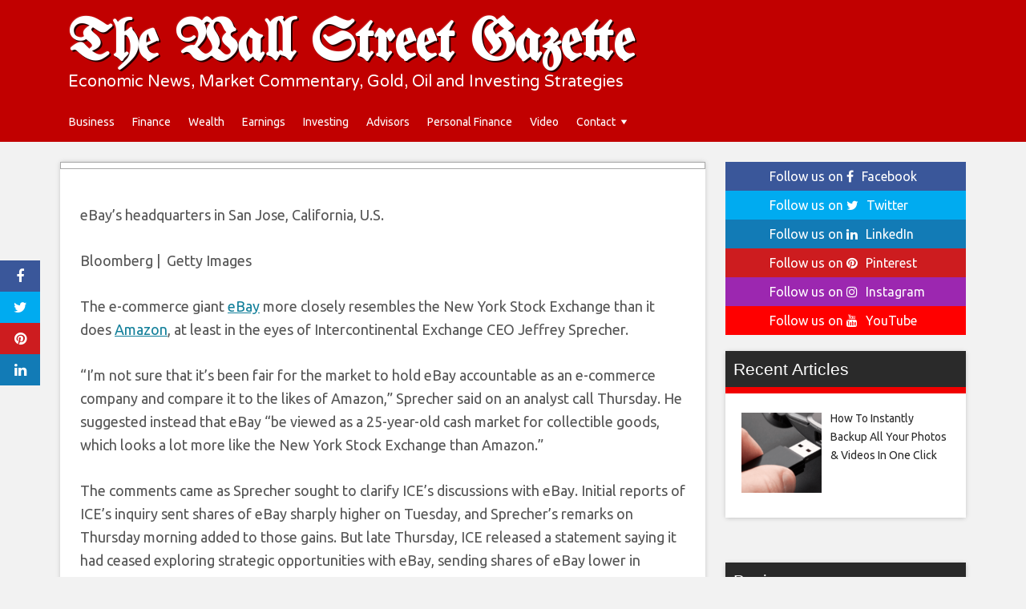

--- FILE ---
content_type: text/html; charset=UTF-8
request_url: https://www.thewallstreetgazette.com/2020/02/08/ebay-is-more-like-the-nyse-than-amazon-says-intercontinental-exchange-ceo-jeffrey-sprecher/
body_size: 16733
content:
<!DOCTYPE html>
<html lang="en-US">
<head>
<meta charset="UTF-8">
<meta name="viewport" content="width=device-width, initial-scale=1">
<link rel="profile" href="https://gmpg.org/xfn/11">

<meta name='robots' content='index, follow, max-image-preview:large, max-snippet:-1, max-video-preview:-1' />
<meta property="og:image" content="https://image.cnbcfm.com/api/v1/image/105403368-1534522864426gettyimages-632621396.jpeg?v=1580845637" />
	<meta property="og:image:width" content="1024" />
	<meta property="og:image:height" content="1024" />
	
	
	<!-- This site is optimized with the Yoast SEO plugin v24.9 - https://yoast.com/wordpress/plugins/seo/ -->
	<title>eBay is more like the NYSE than Amazon, says Intercontinental Exchange CEO Jeffrey Sprecher - The Wall Street Gazette</title>
	<link rel="canonical" href="https://www.thewallstreetgazette.com/2020/02/08/ebay-is-more-like-the-nyse-than-amazon-says-intercontinental-exchange-ceo-jeffrey-sprecher/" />
	<meta property="og:locale" content="en_US" />
	<meta property="og:type" content="article" />
	<meta property="og:title" content="eBay is more like the NYSE than Amazon, says Intercontinental Exchange CEO Jeffrey Sprecher - The Wall Street Gazette" />
	<meta property="og:description" content="eBay&#8217;s headquarters in San Jose, California, U.S. Bloomberg |&#xA0; Getty Images The e-commerce giant&#xA0;eBay more closely resembles the New York Stock Exchange than it does Amazon, at least in the eyes of Intercontinental Exchange CEO Jeffrey Sprecher. &#8220;I&#8217;m not sure that it&#8217;s been fair for the market to hold eBay accountable as an e-commerce company" />
	<meta property="og:url" content="https://www.thewallstreetgazette.com/2020/02/08/ebay-is-more-like-the-nyse-than-amazon-says-intercontinental-exchange-ceo-jeffrey-sprecher/" />
	<meta property="og:site_name" content="The Wall Street Gazette" />
	<meta property="article:published_time" content="2020-02-08T07:56:30+00:00" />
	<meta name="author" content="admin" />
	<meta name="twitter:card" content="summary_large_image" />
	<meta name="twitter:label1" content="Written by" />
	<meta name="twitter:data1" content="admin" />
	<meta name="twitter:label2" content="Est. reading time" />
	<meta name="twitter:data2" content="3 minutes" />
	<script type="application/ld+json" class="yoast-schema-graph">{"@context":"https://schema.org","@graph":[{"@type":"WebPage","@id":"https://www.thewallstreetgazette.com/2020/02/08/ebay-is-more-like-the-nyse-than-amazon-says-intercontinental-exchange-ceo-jeffrey-sprecher/","url":"https://www.thewallstreetgazette.com/2020/02/08/ebay-is-more-like-the-nyse-than-amazon-says-intercontinental-exchange-ceo-jeffrey-sprecher/","name":"eBay is more like the NYSE than Amazon, says Intercontinental Exchange CEO Jeffrey Sprecher - The Wall Street Gazette","isPartOf":{"@id":"https://www.thewallstreetgazette.com/#website"},"datePublished":"2020-02-08T07:56:30+00:00","author":{"@id":"https://www.thewallstreetgazette.com/#/schema/person/b691cba8fbf633c5df8261d334fbc742"},"breadcrumb":{"@id":"https://www.thewallstreetgazette.com/2020/02/08/ebay-is-more-like-the-nyse-than-amazon-says-intercontinental-exchange-ceo-jeffrey-sprecher/#breadcrumb"},"inLanguage":"en-US","potentialAction":[{"@type":"ReadAction","target":["https://www.thewallstreetgazette.com/2020/02/08/ebay-is-more-like-the-nyse-than-amazon-says-intercontinental-exchange-ceo-jeffrey-sprecher/"]}]},{"@type":"BreadcrumbList","@id":"https://www.thewallstreetgazette.com/2020/02/08/ebay-is-more-like-the-nyse-than-amazon-says-intercontinental-exchange-ceo-jeffrey-sprecher/#breadcrumb","itemListElement":[{"@type":"ListItem","position":1,"name":"Home","item":"https://www.thewallstreetgazette.com/"},{"@type":"ListItem","position":2,"name":"eBay is more like the NYSE than Amazon, says Intercontinental Exchange CEO Jeffrey Sprecher"}]},{"@type":"WebSite","@id":"https://www.thewallstreetgazette.com/#website","url":"https://www.thewallstreetgazette.com/","name":"The Wall Street Gazette","description":"News. Analysis. Information.","potentialAction":[{"@type":"SearchAction","target":{"@type":"EntryPoint","urlTemplate":"https://www.thewallstreetgazette.com/?s={search_term_string}"},"query-input":{"@type":"PropertyValueSpecification","valueRequired":true,"valueName":"search_term_string"}}],"inLanguage":"en-US"},{"@type":"Person","@id":"https://www.thewallstreetgazette.com/#/schema/person/b691cba8fbf633c5df8261d334fbc742","name":"admin","image":{"@type":"ImageObject","inLanguage":"en-US","@id":"https://www.thewallstreetgazette.com/#/schema/person/image/","url":"https://secure.gravatar.com/avatar/6915df6cd60f0f7dd2d6fd1ee4abfdad7d5696389366a62dbcf7993c84ffd3d0?s=96&d=mm&r=g","contentUrl":"https://secure.gravatar.com/avatar/6915df6cd60f0f7dd2d6fd1ee4abfdad7d5696389366a62dbcf7993c84ffd3d0?s=96&d=mm&r=g","caption":"admin"},"url":"https://www.thewallstreetgazette.com/author/admin/"}]}</script>
	<!-- / Yoast SEO plugin. -->


<link rel='dns-prefetch' href='//platform.twitter.com' />
<link rel='dns-prefetch' href='//cdnjs.cloudflare.com' />
<link rel='dns-prefetch' href='//fonts.googleapis.com' />
<link rel="alternate" type="application/rss+xml" title="The Wall Street Gazette &raquo; Feed" href="https://www.thewallstreetgazette.com/feed/" />
<link rel="alternate" type="application/rss+xml" title="The Wall Street Gazette &raquo; Comments Feed" href="https://www.thewallstreetgazette.com/comments/feed/" />
<link rel="alternate" type="application/rss+xml" title="The Wall Street Gazette &raquo; eBay is more like the NYSE than Amazon, says Intercontinental Exchange CEO Jeffrey Sprecher Comments Feed" href="https://www.thewallstreetgazette.com/2020/02/08/ebay-is-more-like-the-nyse-than-amazon-says-intercontinental-exchange-ceo-jeffrey-sprecher/feed/" />
<link rel="alternate" title="oEmbed (JSON)" type="application/json+oembed" href="https://www.thewallstreetgazette.com/wp-json/oembed/1.0/embed?url=https%3A%2F%2Fwww.thewallstreetgazette.com%2F2020%2F02%2F08%2Febay-is-more-like-the-nyse-than-amazon-says-intercontinental-exchange-ceo-jeffrey-sprecher%2F" />
<link rel="alternate" title="oEmbed (XML)" type="text/xml+oembed" href="https://www.thewallstreetgazette.com/wp-json/oembed/1.0/embed?url=https%3A%2F%2Fwww.thewallstreetgazette.com%2F2020%2F02%2F08%2Febay-is-more-like-the-nyse-than-amazon-says-intercontinental-exchange-ceo-jeffrey-sprecher%2F&#038;format=xml" />
<style id='wp-img-auto-sizes-contain-inline-css' type='text/css'>
img:is([sizes=auto i],[sizes^="auto," i]){contain-intrinsic-size:3000px 1500px}
/*# sourceURL=wp-img-auto-sizes-contain-inline-css */
</style>
<link rel='stylesheet' id='wp-autonomous-rss-admin-css' href='https://www.thewallstreetgazette.com/wp-content/plugins/wp-autonomous-rss/admin/css/wp-autonomous-rss-admin.css?ver=1.0.0' type='text/css' media='all' />
<link rel='stylesheet' id='wp-autonomous-rss-jquery-ui-css' href='https://www.thewallstreetgazette.com/wp-content/plugins/wp-autonomous-rss/admin/css/jquery-ui.css?ver=1.0.0' type='text/css' media='all' />
<link rel='stylesheet' id='wp-autonomous-rss-css' href='https://www.thewallstreetgazette.com/wp-content/plugins/wp-autonomous-rss/public/css/wp-autonomous-rss-public.css?ver=1.0.0' type='text/css' media='all' />
<link rel='stylesheet' id='wp-autonomous-youtube-admin-css' href='https://www.thewallstreetgazette.com/wp-content/plugins/wp-autonomous-youtube/admin/css/wp-autonomous-youtube-admin.css?ver=1.0.0' type='text/css' media='all' />
<link rel='stylesheet' id='wp-autonomous-youtube-css' href='https://www.thewallstreetgazette.com/wp-content/plugins/wp-autonomous-youtube/public/css/wp-autonomous-youtube-public.css?ver=1.0.0' type='text/css' media='all' />

<style id='wp-emoji-styles-inline-css' type='text/css'>

	img.wp-smiley, img.emoji {
		display: inline !important;
		border: none !important;
		box-shadow: none !important;
		height: 1em !important;
		width: 1em !important;
		margin: 0 0.07em !important;
		vertical-align: -0.1em !important;
		background: none !important;
		padding: 0 !important;
	}
/*# sourceURL=wp-emoji-styles-inline-css */
</style>
<link rel='stylesheet' id='wp-block-library-css' href='https://www.thewallstreetgazette.com/wp-includes/css/dist/block-library/style.min.css?ver=6.9' type='text/css' media='all' />
<style id='global-styles-inline-css' type='text/css'>
:root{--wp--preset--aspect-ratio--square: 1;--wp--preset--aspect-ratio--4-3: 4/3;--wp--preset--aspect-ratio--3-4: 3/4;--wp--preset--aspect-ratio--3-2: 3/2;--wp--preset--aspect-ratio--2-3: 2/3;--wp--preset--aspect-ratio--16-9: 16/9;--wp--preset--aspect-ratio--9-16: 9/16;--wp--preset--color--black: #000000;--wp--preset--color--cyan-bluish-gray: #abb8c3;--wp--preset--color--white: #ffffff;--wp--preset--color--pale-pink: #f78da7;--wp--preset--color--vivid-red: #cf2e2e;--wp--preset--color--luminous-vivid-orange: #ff6900;--wp--preset--color--luminous-vivid-amber: #fcb900;--wp--preset--color--light-green-cyan: #7bdcb5;--wp--preset--color--vivid-green-cyan: #00d084;--wp--preset--color--pale-cyan-blue: #8ed1fc;--wp--preset--color--vivid-cyan-blue: #0693e3;--wp--preset--color--vivid-purple: #9b51e0;--wp--preset--gradient--vivid-cyan-blue-to-vivid-purple: linear-gradient(135deg,rgb(6,147,227) 0%,rgb(155,81,224) 100%);--wp--preset--gradient--light-green-cyan-to-vivid-green-cyan: linear-gradient(135deg,rgb(122,220,180) 0%,rgb(0,208,130) 100%);--wp--preset--gradient--luminous-vivid-amber-to-luminous-vivid-orange: linear-gradient(135deg,rgb(252,185,0) 0%,rgb(255,105,0) 100%);--wp--preset--gradient--luminous-vivid-orange-to-vivid-red: linear-gradient(135deg,rgb(255,105,0) 0%,rgb(207,46,46) 100%);--wp--preset--gradient--very-light-gray-to-cyan-bluish-gray: linear-gradient(135deg,rgb(238,238,238) 0%,rgb(169,184,195) 100%);--wp--preset--gradient--cool-to-warm-spectrum: linear-gradient(135deg,rgb(74,234,220) 0%,rgb(151,120,209) 20%,rgb(207,42,186) 40%,rgb(238,44,130) 60%,rgb(251,105,98) 80%,rgb(254,248,76) 100%);--wp--preset--gradient--blush-light-purple: linear-gradient(135deg,rgb(255,206,236) 0%,rgb(152,150,240) 100%);--wp--preset--gradient--blush-bordeaux: linear-gradient(135deg,rgb(254,205,165) 0%,rgb(254,45,45) 50%,rgb(107,0,62) 100%);--wp--preset--gradient--luminous-dusk: linear-gradient(135deg,rgb(255,203,112) 0%,rgb(199,81,192) 50%,rgb(65,88,208) 100%);--wp--preset--gradient--pale-ocean: linear-gradient(135deg,rgb(255,245,203) 0%,rgb(182,227,212) 50%,rgb(51,167,181) 100%);--wp--preset--gradient--electric-grass: linear-gradient(135deg,rgb(202,248,128) 0%,rgb(113,206,126) 100%);--wp--preset--gradient--midnight: linear-gradient(135deg,rgb(2,3,129) 0%,rgb(40,116,252) 100%);--wp--preset--font-size--small: 13px;--wp--preset--font-size--medium: 20px;--wp--preset--font-size--large: 36px;--wp--preset--font-size--x-large: 42px;--wp--preset--spacing--20: 0.44rem;--wp--preset--spacing--30: 0.67rem;--wp--preset--spacing--40: 1rem;--wp--preset--spacing--50: 1.5rem;--wp--preset--spacing--60: 2.25rem;--wp--preset--spacing--70: 3.38rem;--wp--preset--spacing--80: 5.06rem;--wp--preset--shadow--natural: 6px 6px 9px rgba(0, 0, 0, 0.2);--wp--preset--shadow--deep: 12px 12px 50px rgba(0, 0, 0, 0.4);--wp--preset--shadow--sharp: 6px 6px 0px rgba(0, 0, 0, 0.2);--wp--preset--shadow--outlined: 6px 6px 0px -3px rgb(255, 255, 255), 6px 6px rgb(0, 0, 0);--wp--preset--shadow--crisp: 6px 6px 0px rgb(0, 0, 0);}:where(.is-layout-flex){gap: 0.5em;}:where(.is-layout-grid){gap: 0.5em;}body .is-layout-flex{display: flex;}.is-layout-flex{flex-wrap: wrap;align-items: center;}.is-layout-flex > :is(*, div){margin: 0;}body .is-layout-grid{display: grid;}.is-layout-grid > :is(*, div){margin: 0;}:where(.wp-block-columns.is-layout-flex){gap: 2em;}:where(.wp-block-columns.is-layout-grid){gap: 2em;}:where(.wp-block-post-template.is-layout-flex){gap: 1.25em;}:where(.wp-block-post-template.is-layout-grid){gap: 1.25em;}.has-black-color{color: var(--wp--preset--color--black) !important;}.has-cyan-bluish-gray-color{color: var(--wp--preset--color--cyan-bluish-gray) !important;}.has-white-color{color: var(--wp--preset--color--white) !important;}.has-pale-pink-color{color: var(--wp--preset--color--pale-pink) !important;}.has-vivid-red-color{color: var(--wp--preset--color--vivid-red) !important;}.has-luminous-vivid-orange-color{color: var(--wp--preset--color--luminous-vivid-orange) !important;}.has-luminous-vivid-amber-color{color: var(--wp--preset--color--luminous-vivid-amber) !important;}.has-light-green-cyan-color{color: var(--wp--preset--color--light-green-cyan) !important;}.has-vivid-green-cyan-color{color: var(--wp--preset--color--vivid-green-cyan) !important;}.has-pale-cyan-blue-color{color: var(--wp--preset--color--pale-cyan-blue) !important;}.has-vivid-cyan-blue-color{color: var(--wp--preset--color--vivid-cyan-blue) !important;}.has-vivid-purple-color{color: var(--wp--preset--color--vivid-purple) !important;}.has-black-background-color{background-color: var(--wp--preset--color--black) !important;}.has-cyan-bluish-gray-background-color{background-color: var(--wp--preset--color--cyan-bluish-gray) !important;}.has-white-background-color{background-color: var(--wp--preset--color--white) !important;}.has-pale-pink-background-color{background-color: var(--wp--preset--color--pale-pink) !important;}.has-vivid-red-background-color{background-color: var(--wp--preset--color--vivid-red) !important;}.has-luminous-vivid-orange-background-color{background-color: var(--wp--preset--color--luminous-vivid-orange) !important;}.has-luminous-vivid-amber-background-color{background-color: var(--wp--preset--color--luminous-vivid-amber) !important;}.has-light-green-cyan-background-color{background-color: var(--wp--preset--color--light-green-cyan) !important;}.has-vivid-green-cyan-background-color{background-color: var(--wp--preset--color--vivid-green-cyan) !important;}.has-pale-cyan-blue-background-color{background-color: var(--wp--preset--color--pale-cyan-blue) !important;}.has-vivid-cyan-blue-background-color{background-color: var(--wp--preset--color--vivid-cyan-blue) !important;}.has-vivid-purple-background-color{background-color: var(--wp--preset--color--vivid-purple) !important;}.has-black-border-color{border-color: var(--wp--preset--color--black) !important;}.has-cyan-bluish-gray-border-color{border-color: var(--wp--preset--color--cyan-bluish-gray) !important;}.has-white-border-color{border-color: var(--wp--preset--color--white) !important;}.has-pale-pink-border-color{border-color: var(--wp--preset--color--pale-pink) !important;}.has-vivid-red-border-color{border-color: var(--wp--preset--color--vivid-red) !important;}.has-luminous-vivid-orange-border-color{border-color: var(--wp--preset--color--luminous-vivid-orange) !important;}.has-luminous-vivid-amber-border-color{border-color: var(--wp--preset--color--luminous-vivid-amber) !important;}.has-light-green-cyan-border-color{border-color: var(--wp--preset--color--light-green-cyan) !important;}.has-vivid-green-cyan-border-color{border-color: var(--wp--preset--color--vivid-green-cyan) !important;}.has-pale-cyan-blue-border-color{border-color: var(--wp--preset--color--pale-cyan-blue) !important;}.has-vivid-cyan-blue-border-color{border-color: var(--wp--preset--color--vivid-cyan-blue) !important;}.has-vivid-purple-border-color{border-color: var(--wp--preset--color--vivid-purple) !important;}.has-vivid-cyan-blue-to-vivid-purple-gradient-background{background: var(--wp--preset--gradient--vivid-cyan-blue-to-vivid-purple) !important;}.has-light-green-cyan-to-vivid-green-cyan-gradient-background{background: var(--wp--preset--gradient--light-green-cyan-to-vivid-green-cyan) !important;}.has-luminous-vivid-amber-to-luminous-vivid-orange-gradient-background{background: var(--wp--preset--gradient--luminous-vivid-amber-to-luminous-vivid-orange) !important;}.has-luminous-vivid-orange-to-vivid-red-gradient-background{background: var(--wp--preset--gradient--luminous-vivid-orange-to-vivid-red) !important;}.has-very-light-gray-to-cyan-bluish-gray-gradient-background{background: var(--wp--preset--gradient--very-light-gray-to-cyan-bluish-gray) !important;}.has-cool-to-warm-spectrum-gradient-background{background: var(--wp--preset--gradient--cool-to-warm-spectrum) !important;}.has-blush-light-purple-gradient-background{background: var(--wp--preset--gradient--blush-light-purple) !important;}.has-blush-bordeaux-gradient-background{background: var(--wp--preset--gradient--blush-bordeaux) !important;}.has-luminous-dusk-gradient-background{background: var(--wp--preset--gradient--luminous-dusk) !important;}.has-pale-ocean-gradient-background{background: var(--wp--preset--gradient--pale-ocean) !important;}.has-electric-grass-gradient-background{background: var(--wp--preset--gradient--electric-grass) !important;}.has-midnight-gradient-background{background: var(--wp--preset--gradient--midnight) !important;}.has-small-font-size{font-size: var(--wp--preset--font-size--small) !important;}.has-medium-font-size{font-size: var(--wp--preset--font-size--medium) !important;}.has-large-font-size{font-size: var(--wp--preset--font-size--large) !important;}.has-x-large-font-size{font-size: var(--wp--preset--font-size--x-large) !important;}
/*# sourceURL=global-styles-inline-css */
</style>

<style id='classic-theme-styles-inline-css' type='text/css'>
/*! This file is auto-generated */
.wp-block-button__link{color:#fff;background-color:#32373c;border-radius:9999px;box-shadow:none;text-decoration:none;padding:calc(.667em + 2px) calc(1.333em + 2px);font-size:1.125em}.wp-block-file__button{background:#32373c;color:#fff;text-decoration:none}
/*# sourceURL=/wp-includes/css/classic-themes.min.css */
</style>
<link rel='stylesheet' id='disruptpress-style-css' href='https://www.thewallstreetgazette.com/wp-content/uploads/disruptpress/style.css?ver=6.9' type='text/css' media='all' />
<style id='disruptpress-style-inline-css' type='text/css'>

	
#dp_source_link {
	display:none !important;
}	
	
.dp-social-media-follow-instagram a {
	background-color: #9C27B0;
}

.dp-social-media-follow-youtube a {
    background-color: #FF0000;
}

.site-header .title-logo {
	height: inherit;
}

@media only screen and (max-width: 768px) {

	.woocommerce ul.products li.last, .woocommerce-page ul.products li.last {
			margin-right: 0px !important;
	}
}

@media only screen and (max-width: 600px) {

	.woocommerce ul.products li.last, .woocommerce-page ul.products li.last {
			margin-right: 0px !important;
	}
	.woocommerce ul.products[class*=columns-] li.product, .woocommerce-page ul.products[class*=columns-] li.product {
		width: 100%;
	}
}

@media only screen and (max-width: 767px) {
	
	.dp-slider {
		width: calc(100% - 15px) !important;
	}
	.dp-grid-loop-wrap-parent {
		width: 100% !important;
	}
	.dp-grid-loop-title {
		font-size:16px !important;
	}
}

@media only screen and (max-width: 1023px) {
	
	.dp-grid-loop-title {
		font-size:15px !important;
	}
}	


/* ## Front Page Grid
--------------------------------------------- */

.dp-grid-loop-wrap {
	margin-top: 0px;	
}

.dp-grid-loop-wrap-bottom {
	margin-bottom: 50px;
}

.dp-grid-loop-wrap-parent {
	position: relative;
	width: 50%;
	float:left;
	padding: 5px;
}

.dp-grid-loop-wrap-child {
	overflow:hidden;
	border-radius: 0px;
	position: relative;
	padding-bottom: calc(100% * 9 / 16);
	background-size: cover;
    background-repeat: no-repeat;
    background-position: center center;
}

.dp-grid-loop-image img {
	position: absolute;
	height: 100%;
    width: 100%;
	background-position: top center;
}

.dp-grid-loop-content-wrap {
	position: absolute;
	bottom: 0;
	background: rgba(10,0,0,0.5);
	width: 100%;
	height: auto;
	padding: 10px;
	color: #fff;
	line-height: 1.4;
}

.dp-grid-loop-title {
	overflow:hidden;
	font-size: 16px;
	font-weight: 400;
	color: #FFFFFF;
}

.dp-grid-loop-content {
	position: absolute;
	top: 0;
	bottom: 0;
	left: 0;
	right: 0;
}

.dp-grid-loop-meta {
	font-size: 12px;
	color: #FFFFFF;
}

.dp-grid-loop-date {
	display: inline-block;
}

.dp-grid-loop-cat {
	display: inline-block;
	float: right;
}





/*** H2 fix ***/
.dp-blog-roll-loop-title h2 {
    font-size: 26px;
    font-size: 2.6rem;
    font-weight: 400;
    text-align: center;
}

@media only screen and (max-width: 600px) {

    .dp-blog-roll-loop-title h2 {
		font-size: 20px;
		font-weight: 700;
	}
}




        
.dp-grid-loop-wrap-parent:nth-child(n+1):nth-child(-n+2) {
    width: 50%;
}
.dp-grid-loop-wrap-parent:nth-child(n+1):nth-child(-n+2) .dp-grid-loop-title {
    font-size: 22px;
}
.dp-grid-loop-wrap-parent:nth-child(n+1):nth-child(-n+2) .dp-grid-loop-meta {
    font-size: 14px;
}


.dp-grid-loop-wrap-parent:nth-child(n+3):nth-child(-n+5) {
    width: 33%;
}
.dp-grid-loop-wrap-parent:nth-child(n+3):nth-child(-n+5) .dp-grid-loop-title {
    font-size: 16px;
}
.dp-grid-loop-wrap-parent::nth-child(n+3):nth-child(-n+5) .dp-grid-loop-meta {
    font-size: 12px;
}


.dp-grid-loop-wrap-parent:nth-child(n+6):nth-child(-n+9) {
    width: 25%;
}
.dp-grid-loop-wrap-parent:nth-child(n+6):nth-child(-n+9) .dp-grid-loop-title {
    font-size: 14px;
}
.dp-grid-loop-wrap-parent::nth-child(n+6):nth-child(-n+9) .dp-grid-loop-meta {
    font-size: 12px;
}



        

/*# sourceURL=disruptpress-style-inline-css */
</style>
<link rel='stylesheet' id='responsive-menu-css-css' href='https://www.thewallstreetgazette.com/wp-content/themes/disruptpress/css/responsive-menu.css?ver=6.9' type='text/css' media='all' />
<link rel='stylesheet' id='font-awesome-css-css' href='//cdnjs.cloudflare.com/ajax/libs/font-awesome/4.7.0/css/font-awesome.css?ver=6.9' type='text/css' media='all' />
<link rel='stylesheet' id='dashicons-css' href='https://www.thewallstreetgazette.com/wp-includes/css/dashicons.min.css?ver=6.9' type='text/css' media='all' />
<link rel='stylesheet' id='dp-google-font-body-css' href='https://fonts.googleapis.com/css?family=Ubuntu&#038;ver=6.9' type='text/css' media='all' />
<link rel='stylesheet' id='dp-google-font-header-title-css' href='https://fonts.googleapis.com/css?family=UnifrakturMaguntia&#038;ver=6.9' type='text/css' media='all' />
<link rel='stylesheet' id='dp-google-font-tagline-title-css' href='https://fonts.googleapis.com/css?family=Varela+Round&#038;ver=6.9' type='text/css' media='all' />
<link rel='stylesheet' id='dp-google-font-nav-primary-logo-title-css' href='https://fonts.googleapis.com/css?family=UnifrakturMaguntia&#038;ver=6.9' type='text/css' media='all' />
<link rel='stylesheet' id='bxslider-css-css' href='https://www.thewallstreetgazette.com/wp-content/themes/disruptpress/bxslider/jquery.bxslider.min.css?ver=6.9' type='text/css' media='all' />
<link rel='stylesheet' id='recent-posts-widget-with-thumbnails-public-style-css' href='https://www.thewallstreetgazette.com/wp-content/plugins/recent-posts-widget-with-thumbnails/public.css?ver=7.1.1' type='text/css' media='all' />
<script type="text/javascript" src="https://www.thewallstreetgazette.com/wp-includes/js/jquery/jquery.min.js?ver=3.7.1" id="jquery-core-js"></script>
<script type="text/javascript" src="https://www.thewallstreetgazette.com/wp-includes/js/jquery/jquery-migrate.min.js?ver=3.4.1" id="jquery-migrate-js"></script>
<script type="text/javascript" src="https://www.thewallstreetgazette.com/wp-content/plugins/wp-autonomous-rss/admin/js/wp-autonomous-rss-admin.js?ver=1.0.0" id="wp-autonomous-rss-js"></script>
<script type="text/javascript" src="https://www.thewallstreetgazette.com/wp-content/plugins/wp-autonomous-youtube/admin/js/wp-autonomous-youtube-admin.js?ver=1.0.0" id="wp-autonomous-youtube-js"></script>
<script type="text/javascript" src="https://www.thewallstreetgazette.com/wp-content/themes/disruptpress/bxslider/jquery.bxslider.min.js?ver=1.0.0" id="bxslider-js"></script>
<link rel="https://api.w.org/" href="https://www.thewallstreetgazette.com/wp-json/" /><link rel="alternate" title="JSON" type="application/json" href="https://www.thewallstreetgazette.com/wp-json/wp/v2/posts/15006" /><link rel="EditURI" type="application/rsd+xml" title="RSD" href="https://www.thewallstreetgazette.com/xmlrpc.php?rsd" />
<meta name="generator" content="WordPress 6.9" />
<link rel='shortlink' href='https://www.thewallstreetgazette.com/?p=15006' />
<link rel="apple-touch-icon" sizes="180x180" href="/wp-content/uploads/fbrfg/apple-touch-icon.png">
<link rel="icon" type="image/png" sizes="32x32" href="/wp-content/uploads/fbrfg/favicon-32x32.png">
<link rel="icon" type="image/png" sizes="16x16" href="/wp-content/uploads/fbrfg/favicon-16x16.png">
<link rel="manifest" href="/wp-content/uploads/fbrfg/site.webmanifest">
<link rel="shortcut icon" href="/wp-content/uploads/fbrfg/favicon.ico">
<meta name="msapplication-TileColor" content="#da532c">
<meta name="msapplication-config" content="/wp-content/uploads/fbrfg/browserconfig.xml">
<meta name="theme-color" content="#ffffff"><link rel="pingback" href="https://www.thewallstreetgazette.com/xmlrpc.php"><script type="text/javascript">
jQuery(document).ready(function(){
		jQuery('.bxslider').bxSlider({
			mode: 'horizontal',
			moveSlides: 1,
			slideMargin: 40,
            infiniteLoop: true,
            touchEnabled : (navigator.maxTouchPoints > 0),
			captions: true,
			autoStart: true,
			auto: true,
			speed: 800,
		});
	});
  </script>		<style type="text/css" id="wp-custom-css">
			@media screen and (max-width:768px) {.disruptpress-responsive-menu-wrap {display:none !important;}
	.title-area h1 {font-size:7vw !important;}
	.site-description {display:none !important;}
}

.single-post .entry-meta {text-align:center !important;}

#respond {margin.top:20vh;font-size:75%;}

.postid-16325 .entry-time.published:after {content:" - Advertorial - Special Report";}

.entry-categories, .dp-related-post-loop-container, .dp-related-post-loop-wrap-bottom, .post > .entry-footer, .comment-author img, .title-logo, .reply > a, .comment-metadata {display:none !important;}

.logged-in .reply > a {display:inline-block !important;}

.post-featured-image > .entry-header-wrap > .entry-header > h1 {text-shadow:2px 2px 3px black;}

/*
You can add your own CSS here.

Click the help icon above to learn more.
*/
@media (max-width: 575px) {
.post-featured-image {
margin-top: 0px;
}

.site-header {
padding-top:0px;
}

.site-header .title-logo {
margin-bottom: 15px;
}

.site-header .site-title {
font-size: 30px;
font-size: 3rem;
}

.single .entry-header, .page .entry-header {
background: none;
margin-top: 0;
margin-right: 0;
margin-bottom: 0;
margin-left: 0;

padding-top: 10px;
padding-right: 15px;
padding-bottom: 0;
padding-left: 15px;
}

.single .entry-title, .page .entry-title {
color:#000;

}

.single .entry-header .entry-meta {
color:#000;
margin-top: 10px;
margin-left: 0px;
padding-left: 10px;
}
}

		</style>
		
<script type='text/javascript' src='https://www.thewallstreetgazette.com/wp-content/plugins/wp-spamshield/js/jscripts.php'></script> 
</head>

<body data-rsssl=1 class="wp-singular post-template-default single single-post postid-15006 single-format-standard wp-theme-disruptpress content-sidebar1">
	
<div class="body-container">
	
	<div class="body-background-2"></div>
		
	<div class="site-container">
			
			<!-- .nav-responsive -->
        <div class="disruptpress-responsive-menu-wrap">

            <div class="disruptpress-responsive-menu-wrap-title">

                <a href="https://www.thewallstreetgazette.com/" rel="home">The Wall Street Gazette</a>            </div>


            <div class="disruptpress-responsive-menu-wrap-menu-toggle"><a id="disruptpress-responsive-menu-toggle" href="#disruptpress-responsive-menu-toggle"></a></div>
		</div>
		<div id="disruptpress-responsive-menu">
			<a id="disruptpress-responsive-menu-toggle-inside" href="#disruptpress-responsive-menu-toggle"></a>
			<form role="search" method="get" class="responsive-search-form" action="https://www.thewallstreetgazette.com">
				<label>
					<input type="search" class="responsive-search-field" placeholder="Search …" value="" name="s">
				</label>
				<span class="dashicons dashicons-search responsive-search-icon"></span>
			</form>
			 <div class="menu-primary-menu-container"><ul id="menu-primary-menu" class="disruptpress-responsive-menu"><li><a href="https://www.thewallstreetgazette.com/">Home</a></li><li id="menu-item-143" class="menu-item menu-item-type-taxonomy menu-item-object-category menu-item-143"><a href="https://www.thewallstreetgazette.com/category/business/">Business</a></li>
<li id="menu-item-145" class="menu-item menu-item-type-taxonomy menu-item-object-category current-post-ancestor current-menu-parent current-post-parent menu-item-145"><a href="https://www.thewallstreetgazette.com/category/finance/">Finance</a></li>
<li id="menu-item-149" class="menu-item menu-item-type-taxonomy menu-item-object-category menu-item-149"><a href="https://www.thewallstreetgazette.com/category/wealth/">Wealth</a></li>
<li id="menu-item-144" class="menu-item menu-item-type-taxonomy menu-item-object-category menu-item-144"><a href="https://www.thewallstreetgazette.com/category/earnings/">Earnings</a></li>
<li id="menu-item-146" class="menu-item menu-item-type-taxonomy menu-item-object-category menu-item-146"><a href="https://www.thewallstreetgazette.com/category/investing/">Investing</a></li>
<li id="menu-item-141" class="menu-item menu-item-type-taxonomy menu-item-object-category menu-item-141"><a href="https://www.thewallstreetgazette.com/category/advisors/">Advisors</a></li>
<li id="menu-item-148" class="menu-item menu-item-type-taxonomy menu-item-object-category menu-item-148"><a href="https://www.thewallstreetgazette.com/category/personal-finance/">Personal Finance</a></li>
<li id="menu-item-11508" class="menu-item menu-item-type-taxonomy menu-item-object-category menu-item-11508"><a href="https://www.thewallstreetgazette.com/category/video/">Video</a></li>
<li id="menu-item-37" class="menu-item menu-item-type-post_type menu-item-object-page menu-item-has-children menu-item-37"><a href="https://www.thewallstreetgazette.com/contact-us/">Contact</a>
<ul class="sub-menu">
	<li id="menu-item-38" class="menu-item menu-item-type-post_type menu-item-object-page menu-item-38"><a href="https://www.thewallstreetgazette.com/about-us/">About us</a></li>
	<li id="menu-item-33" class="menu-item menu-item-type-post_type menu-item-object-page menu-item-33"><a href="https://www.thewallstreetgazette.com/amazon-disclaimer/">Amazon Disclaimer</a></li>
	<li id="menu-item-34" class="menu-item menu-item-type-post_type menu-item-object-page menu-item-34"><a href="https://www.thewallstreetgazette.com/dmca-copyrights-disclaimer/">DMCA / Copyrights Disclaimer</a></li>
	<li id="menu-item-35" class="menu-item menu-item-type-post_type menu-item-object-page menu-item-35"><a href="https://www.thewallstreetgazette.com/privacy-policy/">Privacy Policy</a></li>
	<li id="menu-item-36" class="menu-item menu-item-type-post_type menu-item-object-page menu-item-36"><a href="https://www.thewallstreetgazette.com/terms-and-conditions/">Terms and Conditions</a></li>
</ul>
</li>
</ul></div>		</div>

		<a class="skip-link screen-reader-text" href="#content">Skip to content</a>

		
		<div class="sidebarfullheight-container">
			
		<!-- .site-header -->
		<!-- .nav-primary -->
		
		<header class="site-header" itemscope itemtype="http://schema.org/WPHeader">
	<div class="wrap">
		
		<div class="title-area"><div class="title-logo"><a href="https://www.thewallstreetgazette.com/" rel="home"><div class="title-logo-img"></div></a></div><div class="site-title-wrap"><div class="site-title"><a href="https://www.thewallstreetgazette.com/" rel="home" class="dp-font-style-8">The Wall Street Gazette</a></div><div class="site-description">Economic News, Market Commentary, Gold, Oil and Investing Strategies</div>
			</div>
		</div>		
		
	</div>
</header>
<div class="nav-primary-height-fix"><div class="nav-primary-scroll-wrap">
	<nav class="nav-primary" itemscope itemtype="http://schema.org/SiteNavigationElement" id="disruptpress-nav-primary" aria-label="Main navigation">

			<div class="wrap"><ul id="menu-primary-menu-1" class="disruptpress-nav-menu"><li class="menu-item menu-item-type-taxonomy menu-item-object-category menu-item-143"><a href="https://www.thewallstreetgazette.com/category/business/">Business</a></li>
<li class="menu-item menu-item-type-taxonomy menu-item-object-category current-post-ancestor current-menu-parent current-post-parent menu-item-145"><a href="https://www.thewallstreetgazette.com/category/finance/">Finance</a></li>
<li class="menu-item menu-item-type-taxonomy menu-item-object-category menu-item-149"><a href="https://www.thewallstreetgazette.com/category/wealth/">Wealth</a></li>
<li class="menu-item menu-item-type-taxonomy menu-item-object-category menu-item-144"><a href="https://www.thewallstreetgazette.com/category/earnings/">Earnings</a></li>
<li class="menu-item menu-item-type-taxonomy menu-item-object-category menu-item-146"><a href="https://www.thewallstreetgazette.com/category/investing/">Investing</a></li>
<li class="menu-item menu-item-type-taxonomy menu-item-object-category menu-item-141"><a href="https://www.thewallstreetgazette.com/category/advisors/">Advisors</a></li>
<li class="menu-item menu-item-type-taxonomy menu-item-object-category menu-item-148"><a href="https://www.thewallstreetgazette.com/category/personal-finance/">Personal Finance</a></li>
<li class="menu-item menu-item-type-taxonomy menu-item-object-category menu-item-11508"><a href="https://www.thewallstreetgazette.com/category/video/">Video</a></li>
<li class="menu-item menu-item-type-post_type menu-item-object-page menu-item-has-children menu-item-37"><a href="https://www.thewallstreetgazette.com/contact-us/">Contact</a>
<ul class="sub-menu">
	<li class="menu-item menu-item-type-post_type menu-item-object-page menu-item-38"><a href="https://www.thewallstreetgazette.com/about-us/">About us</a></li>
	<li class="menu-item menu-item-type-post_type menu-item-object-page menu-item-33"><a href="https://www.thewallstreetgazette.com/amazon-disclaimer/">Amazon Disclaimer</a></li>
	<li class="menu-item menu-item-type-post_type menu-item-object-page menu-item-34"><a href="https://www.thewallstreetgazette.com/dmca-copyrights-disclaimer/">DMCA / Copyrights Disclaimer</a></li>
	<li class="menu-item menu-item-type-post_type menu-item-object-page menu-item-35"><a href="https://www.thewallstreetgazette.com/privacy-policy/">Privacy Policy</a></li>
	<li class="menu-item menu-item-type-post_type menu-item-object-page menu-item-36"><a href="https://www.thewallstreetgazette.com/terms-and-conditions/">Terms and Conditions</a></li>
</ul>
</li>
</ul></div>	</nav>
</div>
</div>

		

				
		<!-- .nav-secondary -->
		<nav class="nav-secondary" itemscope itemtype="http://schema.org/SiteNavigationElement" id="disruptpress-nav-secondary" aria-label="Secondary navigation">
						</nav>




        		<div class="site-inner">

            			<div class="wrap">
            
	<div class="content-sidebar1-wrap">

        		<main id="disruptpress-content" class="content" role="main">

            <div class="post-featured-image"><div class="entry-header-wrap"><header class="entry-header"><h1 class="entry-title">eBay is more like the NYSE than Amazon, says Intercontinental Exchange CEO Jeffrey Sprecher</h1><p class="entry-meta"><span class="posted-on"><time class="entry-time published updated" datetime="2020-02-08T07:56:30+00:00">February 8, 2020</time></span><span class="byline"> by <span class="author vcard"><a class="url fn n" href="https://www.thewallstreetgazette.com/author/admin/">admin</a></span> </span><span class="entry-comments-link"><a href="https://www.thewallstreetgazette.com/2020/02/08/ebay-is-more-like-the-nyse-than-amazon-says-intercontinental-exchange-ceo-jeffrey-sprecher/#respond">0 Comments</a></span> </p></header></div><img src="https://image.cnbcfm.com/api/v1/image/105403368-1534522864426gettyimages-632621396.jpeg?v=1580845637" class=" wp-post-image disruptpress_efi" alt="" /></div><article id="post-15006" class="entry post-15006 post type-post status-publish format-standard has-post-thumbnail hentry category-finance">
    
    <div class="entry-categories-wrap"><span class="entry-categories"><a href="https://www.thewallstreetgazette.com/category/finance/" title="Finance">Finance</a></span></div>	<div class="entry-content">



		
		
            <div class="dp-social-media-share-wrap dp-social-media-share-float">
                <div class="dp-social-media-share-button dp-social-media-share-facebook"><a href="#" onclick="window.open('https://www.facebook.com/sharer/sharer.php?u='+encodeURIComponent(location.href),'facebook-share-dialog','width=626,height=436');return false;"><i class="fa fa-facebook" aria-hidden="true""></i><span class="dp-social-media-share-text">Share on Facebook</span></a></div>
                <div class="dp-social-media-share-button dp-social-media-share-twitter"><a href="#" onclick="window.open('https://twitter.com/share?url='+escape(window.location.href)+'&text='+document.title, '', 'menubar=no,toolbar=no,resizable=yes,scrollbars=yes,height=300,width=600');return false;"><i class="fa fa-twitter" aria-hidden="true"></i><span class="dp-social-media-share-text">Share on Twitter</span></a></div>
                <div class="dp-social-media-share-button dp-social-media-share-pinterest"><a href="#"><i class="fa fa-pinterest" aria-hidden="true"></i><span class="dp-social-media-share-text">Share on Pinterest</span></a></div>
                <div class="dp-social-media-share-button dp-social-media-share-linkedin"><a href="#" onclick="window.open('https://www.linkedin.com/shareArticle?mini=true&url='+escape(window.location.href)+'&title='+document.title, '', 'width=626,height=436');return false;"><i class="fa fa-linkedin" aria-hidden="true"></i><span class="dp-social-media-share-text">Share on LinkedIn</span></a></div>
            </div>
        <div></div>
<p><span class="HighlightShare-hidden"></span></p>
<div class="InlineImage-imageEmbed hasBkg" id="ArticleBody-InlineImage-105403368">
<div class="InlineImage-wrapper" readability="8">
<div readability="11">
<p>eBay&#8217;s headquarters in San Jose, California, U.S.</p>
<p>Bloomberg |&#xA0; Getty Images</p>
</div>
</div>
</div>
<div class="group" readability="81.76578120537">
<p>The e-commerce giant&#xA0;<a href="https://www.cnbc.com/quotes/?symbol=EBAY">eBay</a> more closely resembles the New York Stock Exchange than it does <a href="https://www.cnbc.com/quotes/?symbol=AMZN">Amazon</a>, at least in the eyes of Intercontinental Exchange CEO Jeffrey Sprecher.</p>
<p>&#8220;I&#8217;m not sure that it&#8217;s been fair for the market to hold eBay accountable as an e-commerce company and compare it to the likes of Amazon,&#8221; Sprecher said on an analyst call Thursday. He suggested instead that eBay &#8220;be viewed as a 25-year-old cash market for collectible goods, which looks a lot more like the New York Stock Exchange than Amazon.&#8221;</p>
<p>The comments came as Sprecher sought to clarify ICE&#8217;s discussions with eBay. Initial reports of ICE&#8217;s inquiry sent shares of eBay sharply higher on Tuesday, and Sprecher&#8217;s remarks on Thursday morning added to those gains. But late Thursday, ICE released a statement saying it had ceased exploring strategic opportunities with eBay, sending shares of eBay lower in extended trading.</p>
<p>On the call, Sprecher said the market&#8217;s reaction to the inquiry had surprised him. &#8220;The idea that we would reach out to people who I know &#x2026; to talk about whether or not there are parallels between their business and our business, I didn&#8217;t think was particularly shocking and outrageous.&#8221;</p>
<p>Sprecher said that ICE&#8217;s board and senior management routinely brainstorm new ideas to engage with outside parties and that the company&#8217;s disciplined but proactive approach to acquisitions &#8220;encourages exploratory conversations.&#8221;</p>
<p>With eBay in particular, it was the apparent business model similarities that piqued ICE&#8217;s interest. ICE operates exchanges for commodity and financial markets, including the New York Stock Exchange.</p>
<p>At their most basic, the two firms match buyers and sellers, Sprecher argued. But he also drew parallels between their data collection and organization, partnerships with third parties on distribution, and transaction-related analytics. &#8220;While our respective marketplaces serve different customer bases, they&#8217;re still marketplaces, and there is much to be gleaned from similar businesses that operate in different industries, different regions, and different customer verticals.&#8221;</p>
<p>Sprecher saw similarities between the companies&#8217; business models in ICE&#8217;s early days, saying he sought then-eBay CEO Meg Whitman&#8217;s advice as ICE was looking to build its online energy power marketplace. In those days, he said, &#8220;there were clear parallels between new ideas in the market for centralized clearing.&#8221; </p>
<p>Long after Whitman&#8217;s departure, Sprecher said he still believes the business models are comparable and  that for more than a decade eBay&#8217;s own board has viewed the company as having &#8220;more synergies and characteristics&#8221; of an exchange than an e-commerce platform.</p>
<p>The news of ICE&#8217;s approach on Tuesday came just a few hours after activist investor Starboard Value sent a letter to eBay&#8217;s management, renewing pressure to spin-off its classifieds segment. Sprecher acknowledged that pressure but stopped short of asserting that it prevented talks between ICE and eBay. He said earlier, &#8220;for reasons of its own, [eBay] was not interested in delving into the range of ideas that we hoped to engage with them on.&#8221;</p>
<p>While the potential for a deal with eBay took some Wall Street onlookers by surprise, Sprecher reiterated his confidence in ICE&#8217;s open-minded approach to potential combinations.</p>
<p>&#8220;When we think about is there a marketplace for airline miles or swords and sickles that are on a video game, we&#8217;re not crazy. We didn&#8217;t lose our minds. We know what our platform does and we know how to lever it.&#8221;</p>
</div>
<div class="wp_autonomous_rss_source_link">This article was originally published by <a href="//cnbc.com" target="_blank">Cnbc.com</a>. Read the <a href="https://www.cnbc.com/2020/02/07/ebay-is-more-like-the-nyse-than-amazon-says-intercontinental-exchange-ceo-jeffrey-sprecher.html" target="_blank">original article here</a>.</div>	</div><!-- .entry-content -->

    
            <div class="dp-social-media-share-wrap">
                <div class="dp-social-media-share-button dp-social-media-share-facebook"><a href="#" onclick="window.open('https://www.facebook.com/sharer/sharer.php?u='+encodeURIComponent(location.href),'facebook-share-dialog','width=626,height=436');return false;"><i class="fa fa-facebook" aria-hidden="true""></i><span class="dp-social-media-share-text">Share on Facebook</span></a></div>
                <div class="dp-social-media-share-button dp-social-media-share-twitter"><a href="#" onclick="window.open('https://twitter.com/share?url='+escape(window.location.href)+'&text='+document.title, '', 'menubar=no,toolbar=no,resizable=yes,scrollbars=yes,height=300,width=600');return false;"><i class="fa fa-twitter" aria-hidden="true"></i><span class="dp-social-media-share-text">Share on Twitter</span></a></div>
                <div class="dp-social-media-share-button dp-social-media-share-pinterest"><a href="#"><i class="fa fa-pinterest" aria-hidden="true"></i><span class="dp-social-media-share-text">Share on Pinterest</span></a></div>
                <div class="dp-social-media-share-button dp-social-media-share-linkedin"><a href="#" onclick="window.open('https://www.linkedin.com/shareArticle?mini=true&url='+escape(window.location.href)+'&title='+document.title, '', 'width=626,height=436');return false;"><i class="fa fa-linkedin" aria-hidden="true"></i><span class="dp-social-media-share-text">Share on LinkedIn</span></a></div>
            </div>
        
	<footer class="entry-footer">
		<p class="entry-meta">

					</p>
	</footer><!-- .entry-footer -->
</article><!-- #post-## -->

<div id="comments" class="entry-comments">

	
</div><!-- #comments -->
	<div id="respond" class="comment-respond">
		<h3 id="reply-title" class="comment-reply-title">Leave a Reply <small><a rel="nofollow" id="cancel-comment-reply-link" href="/2020/02/08/ebay-is-more-like-the-nyse-than-amazon-says-intercontinental-exchange-ceo-jeffrey-sprecher/#respond" style="display:none;">Cancel reply</a></small></h3><form action="https://www.thewallstreetgazette.com/wp-comments-post.php" method="post" id="commentform" class="comment-form"><p class="comment-notes"><span id="email-notes">Your email address will not be published.</span> <span class="required-field-message">Required fields are marked <span class="required">*</span></span></p><p class="comment-form-comment"><label for="comment">Comment <span class="required">*</span></label> <textarea id="comment" name="comment" cols="45" rows="8" maxlength="65525" required></textarea></p><p class="comment-form-author"><label for="author">Name <span class="required">*</span></label> <input id="author" name="author" type="text" value="" size="30" maxlength="245" autocomplete="name" required /></p>
<p class="comment-form-email"><label for="email">Email <span class="required">*</span></label> <input id="email" name="email" type="email" value="" size="30" maxlength="100" aria-describedby="email-notes" autocomplete="email" required /></p>
<p class="comment-form-url"><label for="url">Website</label> <input id="url" name="url" type="url" value="" size="30" maxlength="200" autocomplete="url" /></p>
<p class="form-submit"><input name="submit" type="submit" id="submit" class="submit" value="Post Comment" /> <input type='hidden' name='comment_post_ID' value='15006' id='comment_post_ID' />
<input type='hidden' name='comment_parent' id='comment_parent' value='0' />
</p>
<noscript><input type="hidden" name="JS04X7" value="NS1" /></noscript>
<noscript><p><strong>Currently you have JavaScript disabled. In order to post comments, please make sure JavaScript and Cookies are enabled, and reload the page.</strong> <a href="http://enable-javascript.com/" rel="nofollow external" >Click here for instructions on how to enable JavaScript in your browser.</a></p></noscript>
</form>	</div><!-- #respond -->
	
		</main><!-- #main -->
		
<aside class="sidebar sidebar-primary widget-area" role="complementary" aria-label="Primary Sidebar" itemscope="" itemtype="http://schema.org/WPSideBar" id="sidebar-primary">
	<div class="dp-social-media-follow-wrap"><div class="dp-social-media-follow-button dp-social-media-follow-facebook"><a href="https://www.facebook.com/The-Wall-Street-Gazette-114294290217679/" target="_blank">Follow us on <i class="fa fa-facebook" aria-hidden="true""></i><span class="dp-social-media-follow-text">Facebook</span></a></div><div class="dp-social-media-follow-button dp-social-media-follow-twitter"><a href="https://twitter.com/WallStGazette" target="_blank">Follow us on <i class="fa fa-twitter" aria-hidden="true"></i><span class="dp-social-media-follow-text">Twitter</span></a></div><div class="dp-social-media-follow-button dp-social-media-follow-linkedin"><a href="#" target="_blank"">Follow us on <i class="fa fa-linkedin" aria-hidden="true"></i><span class="dp-social-media-follow-text">LinkedIn</span></a></div><div class="dp-social-media-follow-button dp-social-media-follow-pinterest"><a href="#" target="_blank">Follow us on <i class="fa fa-pinterest" aria-hidden="true"></i><span class="dp-social-media-follow-text">Pinterest</span></a></div><div class="dp-social-media-follow-button dp-social-media-follow-instagram"><a href="https://www.instagram.com/thewallstreetgazette/" target="_blank">Follow us on <i class="fa fa-instagram" aria-hidden="true"></i><span class="dp-social-media-follow-text">Instagram</span></a></div><div class="dp-social-media-follow-button dp-social-media-follow-youtube"><a href="https://www.youtube.com/channel/UCaoM76EprFWrv5iSKqzmUVw/" target="_blank">Follow us on <i class="fa fa-youtube" aria-hidden="true"></i><span class="dp-social-media-follow-text">YouTube</span></a></div> </div><script type="text/javascript">
amzn_assoc_placement = "adunit0";
amzn_assoc_search_bar = "false";
amzn_assoc_tracking_id = "c65-20";
amzn_assoc_ad_mode = "search";
amzn_assoc_ad_type = "smart";
amzn_assoc_marketplace = "amazon";
amzn_assoc_region = "US";
amzn_assoc_title = "";
amzn_assoc_default_search_phrase = "tablets";
amzn_assoc_default_category = "All";
amzn_assoc_rows = "2";
amzn_assoc_search_bar_position = "top";
</script>
<script src="//z-na.amazon-adsystem.com/widgets/onejs?MarketPlace=US"></script><section id="recent-posts-widget-with-thumbnails-2" class="widget recent-posts-widget-with-thumbnails">
<div id="rpwwt-recent-posts-widget-with-thumbnails-2" class="rpwwt-widget">
<h3 class="widget-title"><span>Recent Articles</span></h3>
	<ul>
		<li><a href="https://www.thewallstreetgazette.com/2020/04/24/instantly-backup-all-your-photos-videos-in-one-click/" target="_blank"><img width="100" height="100" src="https://www.thewallstreetgazette.com/wp-content/uploads/2020/04/usb-650x330-1-150x150.png" class="attachment-100x100 size-100x100 wp-post-image" alt="" decoding="async" loading="lazy" /><span class="rpwwt-post-title">How To Instantly Backup All Your Photos &#038; Videos In One Click</span></a></li>
	</ul>
</div><!-- .rpwwt-widget -->
</section><div class="dp-custom-widget"><div id="fb-root"></div>
<script>(function(d, s, id) {
  var js, fjs = d.getElementsByTagName(s)[0];
  if (d.getElementById(id)) return;
  js = d.createElement(s); js.id = id;
  js.src = "//connect.facebook.net/en_US/sdk.js#xfbml=1&version=v2.9&appId=788436921255815";
  fjs.parentNode.insertBefore(js, fjs);
}(document, 'script', 'facebook-jssdk'));</script><div class="fb-page" data-href="https://www.facebook.com/The-Wall-Street-Gazette-114294290217679/" data-small-header="false" data-adapt-container-width="true" data-hide-cover="false" data-show-facepile="true"><blockquote cite="https://www.facebook.com/The-Wall-Street-Gazette-114294290217679/" class="fb-xfbml-parse-ignore"><a href="https://www.facebook.com/The-Wall-Street-Gazette-114294290217679/">The Wall Street Gazette</a></blockquote></div></div><section id="recent-posts-widget-with-thumbnails-3" class="widget recent-posts-widget-with-thumbnails">
<div id="rpwwt-recent-posts-widget-with-thumbnails-3" class="rpwwt-widget">
<h3 class="widget-title"><span>Business</span></h3>
	<ul>
		<li><a href="https://www.thewallstreetgazette.com/2020/05/12/dr-anthony-fauci-sen-rand-paul-spar-over-safety-and-death-rates-among-children-with-coronavirus/" target="_blank"><img width="100" height="100" src="https://www.thewallstreetgazette.com/wp-content/uploads/2020/05/106533627-1589296961116screen-shot-2020-05-12-at-11.21.57-am-150x150.jpg" class="attachment-100x100 size-100x100 wp-post-image" alt="" decoding="async" loading="lazy" /><span class="rpwwt-post-title">Dr. Anthony Fauci, Sen. Rand Paul spar over safety and death rates among children with coronavirus</span></a></li>
		<li><a href="https://www.thewallstreetgazette.com/2020/05/12/sweden-boosts-elderly-care-spending-as-coronavirus-death-toll-rises/" target="_blank"><img width="100" height="100" src="https://www.thewallstreetgazette.com/wp-content/uploads/2020/05/106533709-1589300386438gettyimages-755651237-150x150.jpg" class="attachment-100x100 size-100x100 wp-post-image" alt="" decoding="async" loading="lazy" /><span class="rpwwt-post-title">Sweden boosts elderly care spending as coronavirus death toll rises</span></a></li>
		<li><a href="https://www.thewallstreetgazette.com/2020/05/11/coronavirus-patients-discharged-from-hospitals-report-long-struggle-some-relapse-who-says/" target="_blank"><img width="100" height="100" src="https://www.thewallstreetgazette.com/wp-content/uploads/2020/05/106421844-1583240715176gettyimages-1204881407-150x150.jpeg" class="attachment-100x100 size-100x100 wp-post-image" alt="" decoding="async" loading="lazy" /><span class="rpwwt-post-title">Coronavirus patients discharged from hospitals report &#8216;long struggle,&#8217; some relapse, WHO says</span></a></li>
		<li><a href="https://www.thewallstreetgazette.com/2020/05/11/detroits-automakers-have-enough-cash-to-last-the-year-without-a-bailout-after-learning-the-hard-way-in-the-great-recession/" target="_blank"><img width="100" height="100" src="https://www.thewallstreetgazette.com/wp-content/uploads/2020/05/106436735-1583935782005cap_skv_1302-150x150.jpg" class="attachment-100x100 size-100x100 wp-post-image" alt="" decoding="async" loading="lazy" /><span class="rpwwt-post-title">Detroit&#8217;s automakers have enough cash to last the year without a bailout after learning the &#8216;hard way&#8217; in the Great Recession</span></a></li>
		<li><a href="https://www.thewallstreetgazette.com/2020/05/10/american-companies-spent-years-in-an-economic-boom-then-the-coronavirus-hit/" target="_blank"><img width="100" height="100" src="https://www.thewallstreetgazette.com/wp-content/uploads/2020/05/106509507-1588074245743gettyimages-1211131595-150x150.jpeg" class="attachment-100x100 size-100x100 wp-post-image" alt="" decoding="async" loading="lazy" /><span class="rpwwt-post-title">American companies spent years in an economic boom. Then the coronavirus hit</span></a></li>
	</ul>
</div><!-- .rpwwt-widget -->
</section><section id="recent-posts-widget-with-thumbnails-4" class="widget recent-posts-widget-with-thumbnails">
<div id="rpwwt-recent-posts-widget-with-thumbnails-4" class="rpwwt-widget">
<h3 class="widget-title"><span>Finance</span></h3>
	<ul>
		<li><a href="https://www.thewallstreetgazette.com/2020/05/13/difficult-jobs-market-may-spark-radical-multiyear-shift-in-americans-spending-habits-barclays-top-economist/" target="_blank"><img width="100" height="100" src="https://www.thewallstreetgazette.com/wp-content/uploads/2020/05/106531602-15892121172020-05-10t000000z_291370647_rc2clg9ukfw0_rtrmadp_0_health-coronavirus-usa-food-150x150.jpeg" class="attachment-100x100 size-100x100 wp-post-image" alt="" decoding="async" loading="lazy" /><span class="rpwwt-post-title">Difficult jobs market may spark radical, multiyear shift in Americans&#8217; spending habits: Barclays top economist</span></a></li>
		<li><a href="https://www.thewallstreetgazette.com/2020/05/12/stocks-making-the-biggest-moves-midday-grubhub-casper-sleep-blackrock-datadog-and-more/" target="_blank"><img width="100" height="100" src="https://www.thewallstreetgazette.com/wp-content/uploads/2020/05/104271720-GettyImages-482641603-150x150.jpg" class="attachment-100x100 size-100x100 wp-post-image" alt="" decoding="async" loading="lazy" /><span class="rpwwt-post-title">Stocks making the biggest moves midday: Grubhub, Casper Sleep, BlackRock, Datadog and more</span></a></li>
		<li><a href="https://www.thewallstreetgazette.com/2020/05/12/stocks-will-stage-an-epic-rebound-to-all-time-highs-within-12-months-cfras-sam-stovall-predicts/" target="_blank"><img width="100" height="100" src="https://www.thewallstreetgazette.com/wp-content/uploads/2020/05/106532261-1589231733341gettyimages-1224024721-150x150.jpeg" class="attachment-100x100 size-100x100 wp-post-image" alt="" decoding="async" loading="lazy" /><span class="rpwwt-post-title">Stocks will stage an epic rebound to all-time highs within 12 months, CFRA&#8217;s Sam Stovall predicts</span></a></li>
		<li><a href="https://www.thewallstreetgazette.com/2020/05/11/coronavirus-crisis-could-see-wealth-taxes-implemented-around-the-world-economist-claims/" target="_blank"><img width="100" height="100" src="https://www.thewallstreetgazette.com/wp-content/uploads/2020/05/106487905-1586875686386gettyimages-1177396432-150x150.jpeg" class="attachment-100x100 size-100x100 wp-post-image" alt="" decoding="async" loading="lazy" /><span class="rpwwt-post-title">Coronavirus crisis could see wealth taxes implemented around the world, economist claims</span></a></li>
		<li><a href="https://www.thewallstreetgazette.com/2020/05/11/us-stock-futures-rise-following-back-to-back-rallies-on-wall-street/" target="_blank"><img width="100" height="100" src="https://www.thewallstreetgazette.com/wp-content/uploads/2020/05/106507926-1588006171485rtx7ftw9-2-150x150.jpg" class="attachment-100x100 size-100x100 wp-post-image" alt="" decoding="async" loading="lazy" /><span class="rpwwt-post-title">US stock futures rise following back-to-back rallies on Wall Street</span></a></li>
	</ul>
</div><!-- .rpwwt-widget -->
</section><section id="recent-posts-widget-with-thumbnails-5" class="widget recent-posts-widget-with-thumbnails">
<div id="rpwwt-recent-posts-widget-with-thumbnails-5" class="rpwwt-widget">
<h3 class="widget-title"><span>Investing</span></h3>
	<ul>
		<li><a href="https://www.thewallstreetgazette.com/2020/05/12/young-investors-pile-into-stocks-seeing-generational-buying-moment-instead-of-risk/"><img width="75" height="75" src="https://www.thewallstreetgazette.com/wp-content/uploads/2020/05/106422214-1583249323982gettyimages-1073282668-150x150.jpeg" class="attachment-75x75 size-75x75 wp-post-image" alt="" decoding="async" loading="lazy" /><span class="rpwwt-post-title">Young investors pile into stocks, seeing &#8216;generational-buying moment&#8217; instead of risk</span></a></li>
		<li><a href="https://www.thewallstreetgazette.com/2020/05/12/chamath-palihapitiya-calls-amazons-jeff-bezos-the-best-investor-better-than-warren-buffett/"><img width="75" height="75" src="https://www.thewallstreetgazette.com/wp-content/uploads/2020/05/104705919-1572281898306gro-150x150.jpg" class="attachment-75x75 size-75x75 wp-post-image" alt="" decoding="async" loading="lazy" /><span class="rpwwt-post-title">Chamath Palihapitiya calls Amazon&#8217;s Jeff Bezos the best investor, better than Warren Buffett</span></a></li>
		<li><a href="https://www.thewallstreetgazette.com/2020/05/11/richard-branson-to-sell-up-to-500-million-in-virgin-galactic-shares-to-help-his-other-businesses/"><img width="75" height="75" src="https://www.thewallstreetgazette.com/wp-content/uploads/2020/05/106400791-1582215359376gettyimages-1178650261-150x150.jpeg" class="attachment-75x75 size-75x75 wp-post-image" alt="" decoding="async" loading="lazy" /><span class="rpwwt-post-title">Richard Branson to sell up to $500 million in Virgin Galactic shares to help his other businesses</span></a></li>
		<li><a href="https://www.thewallstreetgazette.com/2020/05/11/tudor-jones-says-this-will-be-the-second-depression-if-we-remain-in-lockdown-in-a-year/"><img width="75" height="75" src="https://www.thewallstreetgazette.com/wp-content/uploads/2020/05/106346164-1579613168323dsc00571r-150x150.jpg" class="attachment-75x75 size-75x75 wp-post-image" alt="" decoding="async" loading="lazy" /><span class="rpwwt-post-title">Tudor Jones says this will be the &#8216;Second Depression&#8217; if we remain in lockdown in a year</span></a></li>
		<li><a href="https://www.thewallstreetgazette.com/2020/05/09/bill-ackman-looks-to-find-another-winner-in-restaurants-where-his-track-record-is-perfect/"><img width="75" height="75" src="https://www.thewallstreetgazette.com/wp-content/uploads/2020/05/104823194-20171106-4386-2511-150x150.jpg" class="attachment-75x75 size-75x75 wp-post-image" alt="" decoding="async" loading="lazy" /><span class="rpwwt-post-title">Bill Ackman looks to find another winner in restaurants, where his track record is perfect</span></a></li>
	</ul>
</div><!-- .rpwwt-widget -->
</section></aside><!-- #secondary -->
	</div><!-- .$-wrap -->

		</div><!-- .wrap -->

		</div><!-- .site-inner -->

		<footer class="site-footer" itemscope itemtype="http://schema.org/WPFooter">
			<div class="wrap">
				
								<aside class="footer-widget-area footer-widget-1">
					<section id="categories-3" class="widget widget_categories"><h3 class="widget-title">Categories</h3>
			<ul>
					<li class="cat-item cat-item-12"><a href="https://www.thewallstreetgazette.com/category/advertorial/">Advertorial</a>
</li>
	<li class="cat-item cat-item-9"><a href="https://www.thewallstreetgazette.com/category/advisors/">Advisors</a>
</li>
	<li class="cat-item cat-item-4"><a href="https://www.thewallstreetgazette.com/category/business/">Business</a>
</li>
	<li class="cat-item cat-item-5"><a href="https://www.thewallstreetgazette.com/category/earnings/">Earnings</a>
</li>
	<li class="cat-item cat-item-6"><a href="https://www.thewallstreetgazette.com/category/finance/">Finance</a>
</li>
	<li class="cat-item cat-item-8"><a href="https://www.thewallstreetgazette.com/category/investing/">Investing</a>
</li>
	<li class="cat-item cat-item-10"><a href="https://www.thewallstreetgazette.com/category/personal-finance/">Personal Finance</a>
</li>
	<li class="cat-item cat-item-11"><a href="https://www.thewallstreetgazette.com/category/video/">Video</a>
</li>
	<li class="cat-item cat-item-7"><a href="https://www.thewallstreetgazette.com/category/wealth/">Wealth</a>
</li>
			</ul>

			</section>				</aside>
								
								<aside class="footer-widget-area footer-widget-2">
					<section id="nav_menu-2" class="widget widget_nav_menu"><h3 class="widget-title">Useful Links</h3><div class="menu-usefull-links-container"><ul id="menu-usefull-links" class="menu"><li id="menu-item-43" class="menu-item menu-item-type-post_type menu-item-object-page menu-item-43"><a href="https://www.thewallstreetgazette.com/contact-us/">Contact us</a></li>
<li id="menu-item-44" class="menu-item menu-item-type-post_type menu-item-object-page menu-item-44"><a href="https://www.thewallstreetgazette.com/about-us/">About us</a></li>
<li id="menu-item-39" class="menu-item menu-item-type-post_type menu-item-object-page menu-item-39"><a href="https://www.thewallstreetgazette.com/amazon-disclaimer/">Amazon Disclaimer</a></li>
<li id="menu-item-40" class="menu-item menu-item-type-post_type menu-item-object-page menu-item-40"><a href="https://www.thewallstreetgazette.com/dmca-copyrights-disclaimer/">DMCA / Copyrights Disclaimer</a></li>
<li id="menu-item-41" class="menu-item menu-item-type-post_type menu-item-object-page menu-item-41"><a href="https://www.thewallstreetgazette.com/privacy-policy/">Privacy Policy</a></li>
<li id="menu-item-42" class="menu-item menu-item-type-post_type menu-item-object-page menu-item-42"><a href="https://www.thewallstreetgazette.com/terms-and-conditions/">Terms and Conditions</a></li>
</ul></div></section>				</aside>
								
								<aside class="footer-widget-area footer-widget-3">
					
		<section id="recent-posts-2" class="widget widget_recent_entries">
		<h3 class="widget-title">Recent Articles</h3>
		<ul>
											<li>
					<a href="https://www.thewallstreetgazette.com/2026/01/13/heres-how-experts-would-invest-10000-amid-ai-bubble-fears/">Here&#8217;s how experts would #invest $10,000 amid #AI bubble fears</a>
									</li>
											<li>
					<a href="https://www.thewallstreetgazette.com/2026/01/06/why-silver-is-breaking-new-records-risky-business/">Why Silver Is Breaking New Records | Risky Business</a>
									</li>
											<li>
					<a href="https://www.thewallstreetgazette.com/2026/01/05/the-hidden-companies-behind-trader-joes-13-billion-empire/">The Hidden Companies Behind Trader Joe’s $13 Billion Empire</a>
									</li>
											<li>
					<a href="https://www.thewallstreetgazette.com/2026/01/05/why-the-trump-administration-is-betting-on-maduros-deputy-ft-shorts/">Why the Trump administration is betting on Maduro’s deputy | FT #shorts</a>
									</li>
											<li>
					<a href="https://www.thewallstreetgazette.com/2026/01/04/inside-the-familybusiness-behind-dubaichocolates-crunch/">Inside the #familybusiness behind #DubaiChocolate’s crunch</a>
									</li>
					</ul>

		</section>				</aside>
								
				<div class="site-footer-copyright">

                    <div class="site-footer-copyright-disclaimer">
                        <img class="alignnone wp-image-16519 size-full" src="https://www.thewallstreetgazette.com/wp-content/uploads/2020/04/logo-new-800x100-1.png" alt="" width="800" height="100" />
<p style="text-align: center;">Copyright © 2026 by <a href="https://www.thewallstreetgazette.com" target="_self">The Wall Street Gazette</a>. All rights reserved. All articles, images, product names, logos, and brands are property of their respective owners. All company, product and service names used in this website are for identification purposes only. Use of these names, logos, and brands does not imply endorsement unless specified. By using this site, you agree to the <a href="https://www.thewallstreetgazette.com/terms-and-conditions/" target="_self">Terms of Use</a> and <a href="https://www.thewallstreetgazette.com/privacy-policy/" target="_self">Privacy Policy</a>. The Wall Stree Gazette is an independent newspaper that is supported by advertising. The products that appear on this article are sometimes from a company from which we receive compensation. Editorial Note: The editorial content on this page is created by and property of The Wall Street Gazette. It is not provided by the companies whose products and service are discussed. Opinions expressed here are ours alone and have not been reviewed, approved or otherwise endorsed by any third party.</p>                    </div>

                    <div class="site-footer-copyright-theme">
                                            </div>

				</div>
				
			</div><!-- .wrap -->
		</footer><!-- #colophon -->


	</div><!-- .sidebar-fullheight-container -->
		</div><!-- .site-container -->
</div><!-- .body-container -->

<script type="speculationrules">
{"prefetch":[{"source":"document","where":{"and":[{"href_matches":"/*"},{"not":{"href_matches":["/wp-*.php","/wp-admin/*","/wp-content/uploads/*","/wp-content/*","/wp-content/plugins/*","/wp-content/themes/disruptpress/*","/*\\?(.+)"]}},{"not":{"selector_matches":"a[rel~=\"nofollow\"]"}},{"not":{"selector_matches":".no-prefetch, .no-prefetch a"}}]},"eagerness":"conservative"}]}
</script>

<script type='text/javascript'>
/* <![CDATA[ */
r3f5x9JS=escape(document['referrer']);
hf4N='ee81f049eb8e395476513fabe837f05e';
hf4V='158e633d50d86be809546b82daf0d8e2';
cm4S="form[action='https://www.thewallstreetgazette.com/wp-comments-post.php']";
jQuery(document).ready(function($){var e="#commentform, .comment-respond form, .comment-form, "+cm4S+", #lostpasswordform, #registerform, #loginform, #login_form, #wpss_contact_form";$(e).submit(function(){$("<input>").attr("type","hidden").attr("name","r3f5x9JS").attr("value",r3f5x9JS).appendTo(e);$("<input>").attr("type","hidden").attr("name",hf4N).attr("value",hf4V).appendTo(e);return true;});$("#comment").attr({minlength:"15",maxlength:"15360"})});
/* ]]> */
</script> 
<script>
var months = ['January', 'February', 'March', 'April', 'May', 'June', 'July', 'August', 'September', 'October', 'November', 'December'];
var days = ["Sunday", "Monday", "Tuesday", "Wednesday", "Thursday", "Friday", "Saturday"];
var now = new Date();
var tomorrow = new Date(now.getTime());
var epxireDate = days[tomorrow.getDay()] + ", " + months[tomorrow.getMonth()]+ " " + tomorrow.getDate();
if(document.getElementById("todayy")) {
document.getElementById("todayy").innerHTML = epxireDate;
}
</script><script type="text/javascript" src="https://www.thewallstreetgazette.com/wp-includes/js/jquery/ui/core.min.js?ver=1.13.3" id="jquery-ui-core-js"></script>
<script type="text/javascript" src="https://www.thewallstreetgazette.com/wp-includes/js/jquery/ui/mouse.min.js?ver=1.13.3" id="jquery-ui-mouse-js"></script>
<script type="text/javascript" src="https://www.thewallstreetgazette.com/wp-includes/js/jquery/ui/slider.min.js?ver=1.13.3" id="jquery-ui-slider-js"></script>
<script type="text/javascript" src="//platform.twitter.com/widgets.js?ver=3" id="google-maps-js"></script>
<script type="text/javascript" src="https://www.thewallstreetgazette.com/wp-includes/js/comment-reply.min.js?ver=6.9" id="comment-reply-js" async="async" data-wp-strategy="async" fetchpriority="low"></script>
<script type="text/javascript" src="https://www.thewallstreetgazette.com/wp-content/themes/disruptpress/js/disruptpress.js?ver=1.0.0" id="disruptpress-jquery-js"></script>
<script type="text/javascript" src="https://www.thewallstreetgazette.com/wp-content/themes/disruptpress/js/responsive-menu.js?ver=1.0.0" id="responsive-menu-js"></script>
<script type="text/javascript" src="https://www.thewallstreetgazette.com/wp-content/themes/disruptpress/js/responsive-menu-config.js?ver=1.0.0" id="responsive-menu-config-js"></script>
<script type="text/javascript" src="https://www.thewallstreetgazette.com/wp-content/themes/disruptpress/js/sticky-menu-primary.js?ver=1.0.0" id="sticky-menu-js"></script>
<script type="text/javascript" src="https://www.thewallstreetgazette.com/wp-content/plugins/wp-spamshield/js/jscripts-ftr-min.js" id="wpss-jscripts-ftr-js"></script>
<script id="wp-emoji-settings" type="application/json">
{"baseUrl":"https://s.w.org/images/core/emoji/17.0.2/72x72/","ext":".png","svgUrl":"https://s.w.org/images/core/emoji/17.0.2/svg/","svgExt":".svg","source":{"concatemoji":"https://www.thewallstreetgazette.com/wp-includes/js/wp-emoji-release.min.js?ver=6.9"}}
</script>
<script type="module">
/* <![CDATA[ */
/*! This file is auto-generated */
const a=JSON.parse(document.getElementById("wp-emoji-settings").textContent),o=(window._wpemojiSettings=a,"wpEmojiSettingsSupports"),s=["flag","emoji"];function i(e){try{var t={supportTests:e,timestamp:(new Date).valueOf()};sessionStorage.setItem(o,JSON.stringify(t))}catch(e){}}function c(e,t,n){e.clearRect(0,0,e.canvas.width,e.canvas.height),e.fillText(t,0,0);t=new Uint32Array(e.getImageData(0,0,e.canvas.width,e.canvas.height).data);e.clearRect(0,0,e.canvas.width,e.canvas.height),e.fillText(n,0,0);const a=new Uint32Array(e.getImageData(0,0,e.canvas.width,e.canvas.height).data);return t.every((e,t)=>e===a[t])}function p(e,t){e.clearRect(0,0,e.canvas.width,e.canvas.height),e.fillText(t,0,0);var n=e.getImageData(16,16,1,1);for(let e=0;e<n.data.length;e++)if(0!==n.data[e])return!1;return!0}function u(e,t,n,a){switch(t){case"flag":return n(e,"\ud83c\udff3\ufe0f\u200d\u26a7\ufe0f","\ud83c\udff3\ufe0f\u200b\u26a7\ufe0f")?!1:!n(e,"\ud83c\udde8\ud83c\uddf6","\ud83c\udde8\u200b\ud83c\uddf6")&&!n(e,"\ud83c\udff4\udb40\udc67\udb40\udc62\udb40\udc65\udb40\udc6e\udb40\udc67\udb40\udc7f","\ud83c\udff4\u200b\udb40\udc67\u200b\udb40\udc62\u200b\udb40\udc65\u200b\udb40\udc6e\u200b\udb40\udc67\u200b\udb40\udc7f");case"emoji":return!a(e,"\ud83e\u1fac8")}return!1}function f(e,t,n,a){let r;const o=(r="undefined"!=typeof WorkerGlobalScope&&self instanceof WorkerGlobalScope?new OffscreenCanvas(300,150):document.createElement("canvas")).getContext("2d",{willReadFrequently:!0}),s=(o.textBaseline="top",o.font="600 32px Arial",{});return e.forEach(e=>{s[e]=t(o,e,n,a)}),s}function r(e){var t=document.createElement("script");t.src=e,t.defer=!0,document.head.appendChild(t)}a.supports={everything:!0,everythingExceptFlag:!0},new Promise(t=>{let n=function(){try{var e=JSON.parse(sessionStorage.getItem(o));if("object"==typeof e&&"number"==typeof e.timestamp&&(new Date).valueOf()<e.timestamp+604800&&"object"==typeof e.supportTests)return e.supportTests}catch(e){}return null}();if(!n){if("undefined"!=typeof Worker&&"undefined"!=typeof OffscreenCanvas&&"undefined"!=typeof URL&&URL.createObjectURL&&"undefined"!=typeof Blob)try{var e="postMessage("+f.toString()+"("+[JSON.stringify(s),u.toString(),c.toString(),p.toString()].join(",")+"));",a=new Blob([e],{type:"text/javascript"});const r=new Worker(URL.createObjectURL(a),{name:"wpTestEmojiSupports"});return void(r.onmessage=e=>{i(n=e.data),r.terminate(),t(n)})}catch(e){}i(n=f(s,u,c,p))}t(n)}).then(e=>{for(const n in e)a.supports[n]=e[n],a.supports.everything=a.supports.everything&&a.supports[n],"flag"!==n&&(a.supports.everythingExceptFlag=a.supports.everythingExceptFlag&&a.supports[n]);var t;a.supports.everythingExceptFlag=a.supports.everythingExceptFlag&&!a.supports.flag,a.supports.everything||((t=a.source||{}).concatemoji?r(t.concatemoji):t.wpemoji&&t.twemoji&&(r(t.twemoji),r(t.wpemoji)))});
//# sourceURL=https://www.thewallstreetgazette.com/wp-includes/js/wp-emoji-loader.min.js
/* ]]> */
</script>

</body>
</html>


<!-- Page cached by LiteSpeed Cache 7.6.2 on 2026-01-25 23:18:41 -->

--- FILE ---
content_type: text/css
request_url: https://www.thewallstreetgazette.com/wp-content/plugins/wp-autonomous-rss/admin/css/wp-autonomous-rss-admin.css?ver=1.0.0
body_size: 851
content:
.wp-autonomous-rss-metabox .wp-autonomous-rss-metabox-col-1 label {
    display: inline-block;
    width: 320px;
    font-weight: bold;
    /*height: 35px;*/
    /*vertical-align: top;*/
}

.wp-autonomous-rss-metabox input {
    display: inline-block;
    /*vertical-align: top;*/
}

.wp-autonomous-rss-metabox-col-3 textarea {
    white-space: nowrap;
}

#wp_autonomous_rss_feed,
#wp_autonomous_rss_skip_image_url {
    white-space: nowrap;
    overflow: auto;
    font-size: 13px;
    width: calc(100%);
    resize: both;
}

.wp-autonomous-rss-metabox {
   margin-top: -5px;

}

.wp-autonomous-rss-metabox-radio {
    padding:3px;
}

.wp-autonomous-rss-metabox-radio label {
    padding:3px;
    vertical-align: top;
}

.wp-autonomous-rss-metabox-row {
    /*margin: -6px -12px 0 -12px;*/
    margin:0 -12px;
    padding: 5px 12px;
    vertical-align: top;
}
.wp-autonomous-rss-metabox-row-empty {
    height:60px;
}
.wp-autonomous-rss-metabox-col-1 {
    display: inline-block;
    padding-top: 15px;
    padding-bottom: 15px;
    vertical-align: top;
}

.wp-autonomous-rss-metabox-col-2 {
    display: inline-block;
    padding-top: 15px;
    padding-bottom: 15px;
    vertical-align: top;
}

.wp-autonomous-rss-metabox-col-3 {
    display: inline-block;
    padding-top: 15px;
    padding-bottom: 15px;
    vertical-align: top;
}

.wp-autonomous-rss-metabox .wp-autonomous-rss-metabox-row:nth-child(odd) {
    background: #F9F9F9;
}

.wp-autonomous-rss-metabox-grouped {
    display: inline-block;
}

.wp-autonomous-rss-metabox-grouped label {
    width: 350px;
}

#wp_autonomous_rss_keyword {
    width: 300px;
}

.wp-autonomous-rss-metabox-latest-posts li {
    padding-top: 10px;
    padding-bottom: 10px;
    margin-bottom: 0px;
    border-bottom: 1px dashed;
}

.wp-autonomous-rss-metabox-latest-posts-empty {
    padding-top: 0px !important;
    padding-bottom: 0px !important;
    margin-bottom: 0px !important;
}

.wp-autonomous-rss-metabox-latest-posts li:last-child {
    padding-bottom: 5px;
    border-bottom: none;
}

#wp_autonomous_rss_channel_toggle,
#wp_autonomous_rss_playlist_toggle,
#wp_autonomous_rss_manual_count {
    margin-right: 30px;
    vertical-align: sub;
}

#wp_autonomous_rss_channel,
#wp_autonomous_rss_playlist {
    width: 250px;
    /*vertical-align: top;*/
}

#wp_autonomous_rss_banned_keywords_toggle {

    margin-right: 30px;
}

.wp-autonomous-rss-button-red {
    background: #e14d43 !important;
    border-color: #d02c21 #ba281e #ba281e !important;
    color: #fff !important;
    -webkit-box-shadow: 0 1px 0 #ba281e !important;
    box-shadow: 0 1px 0 #ba281e !important;
    text-shadow: 0 -1px 1px #ba281e, 1px 0 1px #ba281e, 0 1px 1px #ba281e, -1px 0 1px #ba281e !important;
}
#wp_autonomous_rss_manual_submit {
    margin-right: 20px;
    margin-bottom: 20px;
}

#wp_autonomous_rss_manual_notice_box {
    display: inline;
}
#wp_autonomous_rss_manual_change_notice {
    border: 1px solid #e7e7e7;
    background-color: #fcf8e3;
    color: #c09853;
    padding: 8px 12px;
    text-shadow: 0 1px 0 rgba(255,255,255,0.5);
    display: inline;
    font-weight: bold;
    white-space: nowrap;
    visibility: hidden;
    opacity: 0;
    vertical-align: sub;
    transition: visibility 0s, opacity 0.7s linear;
}

.wp-autonomous-rss-clone-wrap .wp-autonomous-rss-title-snr:first-child .wp-autonomous-rss-button-remove,
.wp-autonomous-rss-clone-wrap .wp-autonomous-rss-content-snr:first-child .wp-autonomous-rss-button-remove,
.wp-autonomous-rss-clone-wrap .wp-autonomous-rss-featured-image-snr:first-child .wp-autonomous-rss-button-remove {
    display:none;
}
.wp-autonomous-rss-sortable {
    height: 20px;
    background: #FAFAFA;
    border: 1px solid #ddd;
    padding: 5px 15px;
    cursor: move;
    padding: 5px 15px;
    cursor: move;
    width: 110px;
    padding-left: 20px;
}
.wp-autonomous-rss-sortable:hover {
    border: 1px solid #737373;
}

.wp-autonomous-rss-sortable-placeholder {
    height: 20px;
    border: 1px dashed #333333;
    padding: 5px 15px;
    background: #F3F3F3;
}

@keyframes lds-spinner {
    0% {
        opacity: 1;
    }
    100% {
        opacity: 0;
    }
}
@-webkit-keyframes lds-spinner {
    0% {
        opacity: 1;
    }
    100% {
        opacity: 0;
    }
}
.lds-spinner {
    position: relative;
}
.lds-spinner div {
    left: 94px;
    top: 48px;
    position: absolute;
    -webkit-animation: lds-spinner linear 1s infinite;
    animation: lds-spinner linear 1s infinite;
    background: #000000;
    width: 12px;
    height: 24px;
    border-radius: 40%;
    -webkit-transform-origin: 6px 52px;
    transform-origin: 6px 52px;
}
.lds-spinner div:nth-child(1) {
    -webkit-transform: rotate(0deg);
    transform: rotate(0deg);
    -webkit-animation-delay: -0.916666666666667s;
    animation-delay: -0.916666666666667s;
}
.lds-spinner div:nth-child(2) {
    -webkit-transform: rotate(30deg);
    transform: rotate(30deg);
    -webkit-animation-delay: -0.833333333333333s;
    animation-delay: -0.833333333333333s;
}
.lds-spinner div:nth-child(3) {
    -webkit-transform: rotate(60deg);
    transform: rotate(60deg);
    -webkit-animation-delay: -0.75s;
    animation-delay: -0.75s;
}
.lds-spinner div:nth-child(4) {
    -webkit-transform: rotate(90deg);
    transform: rotate(90deg);
    -webkit-animation-delay: -0.666666666666667s;
    animation-delay: -0.666666666666667s;
}
.lds-spinner div:nth-child(5) {
    -webkit-transform: rotate(120deg);
    transform: rotate(120deg);
    -webkit-animation-delay: -0.583333333333333s;
    animation-delay: -0.583333333333333s;
}
.lds-spinner div:nth-child(6) {
    -webkit-transform: rotate(150deg);
    transform: rotate(150deg);
    -webkit-animation-delay: -0.5s;
    animation-delay: -0.5s;
}
.lds-spinner div:nth-child(7) {
    -webkit-transform: rotate(180deg);
    transform: rotate(180deg);
    -webkit-animation-delay: -0.416666666666667s;
    animation-delay: -0.416666666666667s;
}
.lds-spinner div:nth-child(8) {
    -webkit-transform: rotate(210deg);
    transform: rotate(210deg);
    -webkit-animation-delay: -0.333333333333333s;
    animation-delay: -0.333333333333333s;
}
.lds-spinner div:nth-child(9) {
    -webkit-transform: rotate(240deg);
    transform: rotate(240deg);
    -webkit-animation-delay: -0.25s;
    animation-delay: -0.25s;
}
.lds-spinner div:nth-child(10) {
    -webkit-transform: rotate(270deg);
    transform: rotate(270deg);
    -webkit-animation-delay: -0.166666666666667s;
    animation-delay: -0.166666666666667s;
}
.lds-spinner div:nth-child(11) {
    -webkit-transform: rotate(300deg);
    transform: rotate(300deg);
    -webkit-animation-delay: -0.083333333333333s;
    animation-delay: -0.083333333333333s;
}
.lds-spinner div:nth-child(12) {
    -webkit-transform: rotate(330deg);
    transform: rotate(330deg);
    -webkit-animation-delay: 0s;
    animation-delay: 0s;
}
.lds-spinner {
    width: 200px !important;
    height: 200px !important;
    -webkit-transform: translate(-100px, -100px) scale(1) translate(100px, 100px);
    transform: translate(-100px, -100px) scale(1) translate(100px, 100px);
}

.wp-list-table .column-rss_feeds {
    width: 30%;
}

.wp-list-table .column-post_created {
    width: 7%;
}
.wp-list-table .column-interval,
.wp-list-table .column-last_run,
.wp-list-table .column-next_run {
    width: 10%;
}

.wp-list-table .column-title {
    min-width: 150px;
    width: 15%;
}


--- FILE ---
content_type: application/javascript; charset=UTF-8
request_url: https://www.thewallstreetgazette.com/wp-content/plugins/wp-spamshield/js/jscripts.php
body_size: 426
content:
function wpss_set_ckh(n,v,e,p,d,s){var t=new Date;t.setTime(t.getTime());if(e){e=e*1e3}var u=new Date(t.getTime()+e);document.cookie=n+'='+escape(v)+(e?';expires='+u.toGMTString()+';max-age='+e/1e3+';':'')+(p?';path='+p:'')+(d?';domain='+d:'')+(s?';secure':'')}function wpss_init_ckh(){wpss_set_ckh('4f131e722f978b592541e5c1c4e82f1d','1491eb231d6af30b6b3ab3314a0ab455','14400','/','www.thewallstreetgazette.com','secure');wpss_set_ckh('SJECT2601','CKON2601','3600','/','www.thewallstreetgazette.com','secure');}wpss_init_ckh();jQuery(document).ready(function($){var h="form[method='post']";$(h).submit(function(){$('<input>').attr('type','hidden').attr('name','3057b63891dca3cfefb347462e437352').attr('value','e2181e539b51a818580dc0aa2e90cbe7').appendTo(h);return true;})});
// Generated in: 0.000251 seconds
